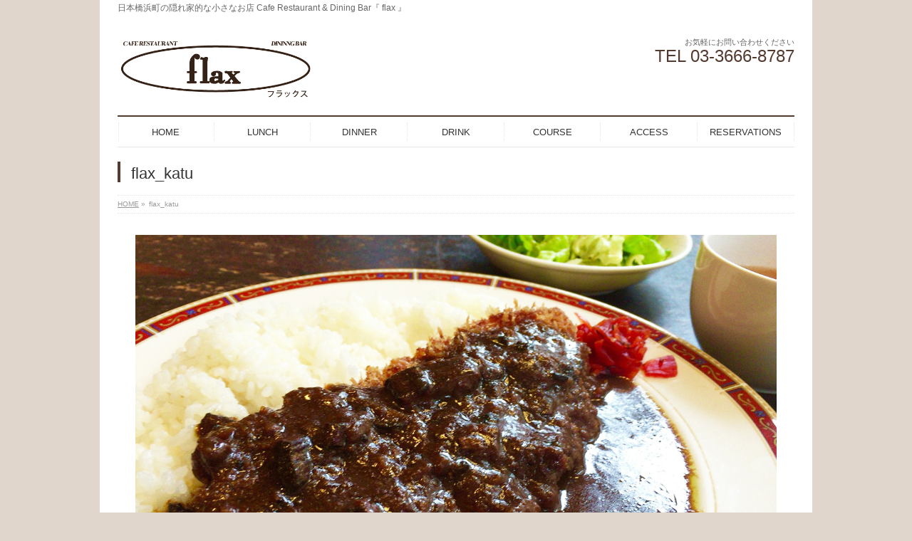

--- FILE ---
content_type: text/html; charset=UTF-8
request_url: https://flax8787.jp/lunch/flax_katu-2/
body_size: 7136
content:
<!DOCTYPE html> <!--[if IE]><meta http-equiv="X-UA-Compatible" content="IE=Edge"> <![endif]--><html xmlns:fb="http://ogp.me/ns/fb#" dir="ltr" lang="ja"><head><meta charset="UTF-8" /><link rel="start" href="https://flax8787.jp" title="HOME" /> <!--[if lte IE 8]><link rel="stylesheet" type="text/css" media="all" href="https://flax8787.jp/wp8787/wp-content/themes/biz-vektor-child/style_oldie.css" /> <![endif]--><meta id="viewport" name="viewport" content="width=device-width, initial-scale=1"><link media="all" href="https://flax8787.jp/wp8787/wp-content/cache/autoptimize/css/autoptimize_307c775329e242b67ce44c01d09feea2.css" rel="stylesheet"><link media="screen" href="https://flax8787.jp/wp8787/wp-content/cache/autoptimize/css/autoptimize_00df71b5809d374b00ce03791ac8fac1.css" rel="stylesheet"><title>flax_katu | flax</title><meta name="robots" content="max-image-preview:large" /><link rel="canonical" href="https://flax8787.jp/lunch/flax_katu-2/" /><meta name="generator" content="All in One SEO (AIOSEO) 4.8.5" /> <script type="application/ld+json" class="aioseo-schema">{"@context":"https:\/\/schema.org","@graph":[{"@type":"BreadcrumbList","@id":"https:\/\/flax8787.jp\/lunch\/flax_katu-2\/#breadcrumblist","itemListElement":[{"@type":"ListItem","@id":"https:\/\/flax8787.jp#listItem","position":1,"name":"\u30db\u30fc\u30e0","item":"https:\/\/flax8787.jp","nextItem":{"@type":"ListItem","@id":"https:\/\/flax8787.jp\/lunch\/flax_katu-2\/#listItem","name":"flax_katu"}},{"@type":"ListItem","@id":"https:\/\/flax8787.jp\/lunch\/flax_katu-2\/#listItem","position":2,"name":"flax_katu","previousItem":{"@type":"ListItem","@id":"https:\/\/flax8787.jp#listItem","name":"\u30db\u30fc\u30e0"}}]},{"@type":"ItemPage","@id":"https:\/\/flax8787.jp\/lunch\/flax_katu-2\/#itempage","url":"https:\/\/flax8787.jp\/lunch\/flax_katu-2\/","name":"flax_katu | flax","inLanguage":"ja","isPartOf":{"@id":"https:\/\/flax8787.jp\/#website"},"breadcrumb":{"@id":"https:\/\/flax8787.jp\/lunch\/flax_katu-2\/#breadcrumblist"},"author":{"@id":"https:\/\/flax8787.jp\/author\/ae111uaqqt\/#author"},"creator":{"@id":"https:\/\/flax8787.jp\/author\/ae111uaqqt\/#author"},"datePublished":"2016-12-21T16:32:04+09:00","dateModified":"2016-12-21T16:32:32+09:00"},{"@type":"Organization","@id":"https:\/\/flax8787.jp\/#organization","name":"flax","description":"\u65e5\u672c\u6a4b\u6d5c\u753a\u306e\u96a0\u308c\u5bb6\u7684\u306a\u5c0f\u3055\u306a\u304a\u5e97 Cafe Restaurant & Dining Bar\u300e flax \u300f","url":"https:\/\/flax8787.jp\/"},{"@type":"Person","@id":"https:\/\/flax8787.jp\/author\/ae111uaqqt\/#author","url":"https:\/\/flax8787.jp\/author\/ae111uaqqt\/","name":"manoopy","image":{"@type":"ImageObject","@id":"https:\/\/flax8787.jp\/lunch\/flax_katu-2\/#authorImage","url":"https:\/\/secure.gravatar.com\/avatar\/582bcb322fe2c4899e86b214cdf11f8ad721d3d15bcfdb3f52b376c3b3adbefd?s=96&d=mm&r=g","width":96,"height":96,"caption":"manoopy"}},{"@type":"WebSite","@id":"https:\/\/flax8787.jp\/#website","url":"https:\/\/flax8787.jp\/","name":"flax","description":"\u65e5\u672c\u6a4b\u6d5c\u753a\u306e\u96a0\u308c\u5bb6\u7684\u306a\u5c0f\u3055\u306a\u304a\u5e97 Cafe Restaurant & Dining Bar\u300e flax \u300f","inLanguage":"ja","publisher":{"@id":"https:\/\/flax8787.jp\/#organization"}}]}</script> <link rel='dns-prefetch' href='//www.google.com' /><link rel="alternate" type="application/rss+xml" title="flax &raquo; フィード" href="https://flax8787.jp/feed/" /><link rel="alternate" type="application/rss+xml" title="flax &raquo; コメントフィード" href="https://flax8787.jp/comments/feed/" /><meta name="description" content="日本橋浜町の隠れ家的な小さなお店 Cafe Restaurant &amp; Dining Bar『 flax 』" /> <script type="text/javascript" src="https://flax8787.jp/wp8787/wp-includes/js/jquery/jquery.min.js?ver=3.7.1" id="jquery-core-js"></script> <script type="text/javascript" id="biz-cal-script-js-extra">var bizcalOptions = {"holiday_title":"\u4f11\u696d\u65e5 (\u65e5\u66dc\u30fb\u795d\u65e5) ","sun":"on","holiday":"on","temp_holidays":"2025-10-13\r\n2025-11-03\r\n2025-11-24\r\n2025-12-27\r\n2025-12-28\r\n2025-12-29\r\n2025-12-30\r\n2025-12-31\r\n2026-01-01\r\n2026-01-02\r\n2026-01-03\r\n2026-01-04\r\n2026-01-12","temp_weekdays":"","eventday_title":"\u8cb8\u5207\u30fb\u6e80\u5e2d","eventday_url":"","eventdays":"2023-12-02\r\n2023-12-09\r\n2024-06-13\r\n2024-08-08\r\n2025-02-15\r\n2025-07-23\r\n2025-10-25\r\n2025-10-30\r\n2025-12-03\r\n2025-12-13\r\n2025-12-17\r\n2025-12-19\r\n2025-12-20\r\n2026-01-16","month_limit":"\u6307\u5b9a","nextmonthlimit":"1","prevmonthlimit":"1","plugindir":"https:\/\/flax8787.jp\/wp8787\/wp-content\/plugins\/biz-calendar\/","national_holiday":""};</script> <link rel="https://api.w.org/" href="https://flax8787.jp/wp-json/" /><link rel="alternate" title="JSON" type="application/json" href="https://flax8787.jp/wp-json/wp/v2/media/348" /><link rel="EditURI" type="application/rsd+xml" title="RSD" href="https://flax8787.jp/wp8787/xmlrpc.php?rsd" /><link rel='shortlink' href='https://flax8787.jp/?p=348' /><link rel="alternate" title="oEmbed (JSON)" type="application/json+oembed" href="https://flax8787.jp/wp-json/oembed/1.0/embed?url=https%3A%2F%2Fflax8787.jp%2Flunch%2Fflax_katu-2%2F" /><link rel="alternate" title="oEmbed (XML)" type="text/xml+oembed" href="https://flax8787.jp/wp-json/oembed/1.0/embed?url=https%3A%2F%2Fflax8787.jp%2Flunch%2Fflax_katu-2%2F&#038;format=xml" /><meta property="og:site_name" content="flax" /><meta property="og:url" content="https://flax8787.jp/lunch/flax_katu-2/" /><meta property="fb:app_id" content="" /><meta property="og:type" content="article" /><meta property="og:image" content="https://flax8787.jp/wp8787/wp-content/uploads/2016/09/flax_header_950.jpg" /><meta property="og:title" content="flax_katu | flax" /><meta property="og:description" content="日本橋浜町の隠れ家的な小さなお店 Cafe Restaurant &amp; Dining Bar『 flax 』" /> <!--[if lte IE 8]><link rel="stylesheet" type="text/css" media="all" href="https://flax8787.jp/wp8787/wp-content/plugins/biz-vektor-neat/css/neat_old_ie.css" /> <![endif]--><link rel="preconnect" href="https://fonts.gstatic.com"><link rel="pingback" href="https://flax8787.jp/wp8787/xmlrpc.php" /><link rel="icon" href="https://flax8787.jp/wp8787/wp-content/uploads/2016/09/cropped-flax_favicon_br-32x32.jpg" sizes="32x32" /><link rel="icon" href="https://flax8787.jp/wp8787/wp-content/uploads/2016/09/cropped-flax_favicon_br-192x192.jpg" sizes="192x192" /><link rel="apple-touch-icon" href="https://flax8787.jp/wp8787/wp-content/uploads/2016/09/cropped-flax_favicon_br-180x180.jpg" /><meta name="msapplication-TileImage" content="https://flax8787.jp/wp8787/wp-content/uploads/2016/09/cropped-flax_favicon_br-270x270.jpg" /> <script type="text/javascript">var _gaq = _gaq || [];
			_gaq.push(['_setAccount', 'UA-70756631-1']);
			_gaq.push(['_trackPageview']);
							(function() {
				var ga = document.createElement('script'); ga.type = 'text/javascript'; ga.async = true;
				ga.src = ('https:' == document.location.protocol ? 'https://ssl' : 'http://www') + '.google-analytics.com/ga.js';
				var s = document.getElementsByTagName('script')[0]; s.parentNode.insertBefore(ga, s);
			})();</script> <script>(function(i,s,o,g,r,a,m){i['GoogleAnalyticsObject']=r;i[r]=i[r]||function(){
			(i[r].q=i[r].q||[]).push(arguments)},i[r].l=1*new Date();a=s.createElement(o),
			m=s.getElementsByTagName(o)[0];a.async=1;a.src=g;m.parentNode.insertBefore(a,m)
			})(window,document,'script','//www.google-analytics.com/analytics.js','ga');
			ga('create', 'UA-70756631-1', 'flax8787.jp');
			ga('send', 'pageview');</script> </head><body class="attachment wp-singular attachment-template-default attachmentid-348 attachment-jpeg custom-background wp-theme-biz-vektor wp-child-theme-biz-vektor-child two-column left-sidebar"><div id="fb-root"></div><div id="wrap"><div id="headerTop"><div class="innerBox"><div id="site-description">日本橋浜町の隠れ家的な小さなお店 Cafe Restaurant &amp; Dining Bar『 flax 』</div></div></div><header id="header" class="header"><div id="headerInner" class="innerBox"><div id="site-title"> <a href="https://flax8787.jp/" title="flax" rel="home"> <noscript><img src="https://flax8787.jp/wp8787/wp-content/uploads/2018/06/flax_logo.jpg" alt="flax" /></noscript><img class="lazyload" src='data:image/svg+xml,%3Csvg%20xmlns=%22http://www.w3.org/2000/svg%22%20viewBox=%220%200%20210%20140%22%3E%3C/svg%3E' data-src="https://flax8787.jp/wp8787/wp-content/uploads/2018/06/flax_logo.jpg" alt="flax" /></a></div><div id="headContact" class="itemClose" onclick="showHide('headContact');"><div id="headContactInner"><div id="headContactTxt">お気軽にお問い合わせください</div><div id="headContactTel">TEL 03-3666-8787</div></div></div></div></header><div id="gMenu" class="itemClose"><div id="gMenuInner" class="innerBox"><h3 class="assistive-text" onclick="showHide('gMenu');"><span>MENU</span></h3><div class="skip-link screen-reader-text"> <a href="#content" title="メニューを飛ばす">メニューを飛ばす</a></div><div class="menu-%e4%b8%8a%e9%83%a8%e3%83%a1%e3%83%8b%e3%83%a5%e3%83%bc-container"><ul id="menu-%e4%b8%8a%e9%83%a8%e3%83%a1%e3%83%8b%e3%83%a5%e3%83%bc" class="menu"><li id="menu-item-36" class="menu-item menu-item-type-post_type menu-item-object-page menu-item-home"><a href="https://flax8787.jp/"><strong>HOME</strong></a></li><li id="menu-item-37" class="menu-item menu-item-type-post_type menu-item-object-page"><a href="https://flax8787.jp/lunch/"><strong>LUNCH</strong></a></li><li id="menu-item-52" class="menu-item menu-item-type-post_type menu-item-object-page"><a href="https://flax8787.jp/dinner/"><strong>DINNER</strong></a></li><li id="menu-item-62" class="menu-item menu-item-type-post_type menu-item-object-page"><a href="https://flax8787.jp/drink/"><strong>DRINK</strong></a></li><li id="menu-item-61" class="menu-item menu-item-type-post_type menu-item-object-page"><a href="https://flax8787.jp/party/"><strong>COURSE</strong></a></li><li id="menu-item-65" class="menu-item menu-item-type-post_type menu-item-object-page"><a href="https://flax8787.jp/access/"><strong>ACCESS</strong></a></li><li id="menu-item-720" class="menu-item menu-item-type-post_type menu-item-object-page"><a href="https://flax8787.jp/reservations/"><strong>RESERVATIONS</strong></a></li></ul></div></div></div><div id="pageTitBnr"><div class="innerBox"><div id="pageTitInner"><h1 id="pageTit"> flax_katu</h1></div></div></div><div id="panList"><div id="panListInner" class="innerBox"><ul><li id="panHome" itemprop="itemListElement" itemscope itemtype="http://schema.org/ListItem"><a href="https://flax8787.jp" itemprop="item"><span itemprop="name">HOME</span></a> &raquo;</li><li itemprop="itemListElement" itemscope itemtype="http://schema.org/ListItem"><span itemprop="name">flax_katu</span></li></ul></div></div><div id="main" class="main"><div id="container" class="innerBox"><div id="content" class="content wide"><div id="post-348" class="post-348 attachment type-attachment status-inherit hentry"><div class="entry-content"><div class="entry-attachment"><p class="attachment"><a href="https://flax8787.jp/lunch/flax_takeout-2/" title="flax_katu" rel="attachment"><img width="900" height="599" src="https://flax8787.jp/wp8787/wp-content/uploads/2016/09/flax_katu-1.jpg" class="attachment-900x9999 size-900x9999" alt="カツカレー" decoding="async" fetchpriority="high" srcset="https://flax8787.jp/wp8787/wp-content/uploads/2016/09/flax_katu-1.jpg 1280w, https://flax8787.jp/wp8787/wp-content/uploads/2016/09/flax_katu-1-320x213.jpg 320w, https://flax8787.jp/wp8787/wp-content/uploads/2016/09/flax_katu-1-640x426.jpg 640w, https://flax8787.jp/wp8787/wp-content/uploads/2016/09/flax_katu-1-768x511.jpg 768w" sizes="(max-width: 900px) 100vw, 900px" /></a></p><div id="nav-below" class="navigation"><div class="nav-previous"><a href='https://flax8787.jp/lunch/flax_menti/'>flax_menti</a></div><div class="nav-next"><a href='https://flax8787.jp/lunch/flax_takeout-2/'>flax_takeout</a></div></div></div><div class="entry-caption"></div></div></div></div></div></div><div id="back-top"> <a href="#wrap"> <noscript><img src="https://flax8787.jp/wp8787/wp-content/themes/biz-vektor/js/res-vektor/images/footer_pagetop.png" alt="PAGETOP" /></noscript><img class="lazyload" id="pagetop" src='data:image/svg+xml,%3Csvg%20xmlns=%22http://www.w3.org/2000/svg%22%20viewBox=%220%200%20210%20140%22%3E%3C/svg%3E' data-src="https://flax8787.jp/wp8787/wp-content/themes/biz-vektor/js/res-vektor/images/footer_pagetop.png" alt="PAGETOP" /> </a></div><div id="footerSection"><div id="pagetop"><div id="pagetopInner" class="innerBox"> <a href="#wrap">PAGETOP</a></div></div><div id="footMenu"><div id="footMenuInner" class="innerBox"></div></div><div id="footer"><div id="footerInner" class="innerBox"><dl id="footerOutline"><dt><noscript><img src="//flax8787.jp/wp8787/wp-content/uploads/2018/06/flax_logo.jpg" alt="flax" /></noscript><img class="lazyload" src='data:image/svg+xml,%3Csvg%20xmlns=%22http://www.w3.org/2000/svg%22%20viewBox=%220%200%20210%20140%22%3E%3C/svg%3E' data-src="//flax8787.jp/wp8787/wp-content/uploads/2018/06/flax_logo.jpg" alt="flax" /></dt><dd> <b>flax</b>(<b>フラックス</b>)<br /> <b>日本橋浜町の隠れ家的な小さなレストラン</b><br /> <br /> 東京都中央区日本橋浜町3-22-1<br /> 日本橋浜町Fタワープラザ1F<br /> <b><a>03-3666-8787</b></a><br /> <br /> LUNCH ＜月〜金＞　11:15～14:30 (Lo.14:00)<br /> DINNER＜月〜金＞　18:00～23:00 (Lo.22:00)<br /> 　　　　＜土＞　　　18:00〜22:30 (Lo.21:30)<br /> ※DINNERのみ予約可<br /> <br /> 登録番号：T8810940749936</dd></dl><div id="footerSiteMap"></div></div></div><div id="siteBottom"><div id="siteBottomInner" class="innerBox"> Copyright © flax All Rights Reserved.</div></div></div></div>  <script type="speculationrules">{"prefetch":[{"source":"document","where":{"and":[{"href_matches":"\/*"},{"not":{"href_matches":["\/wp8787\/wp-*.php","\/wp8787\/wp-admin\/*","\/wp8787\/wp-content\/uploads\/*","\/wp8787\/wp-content\/*","\/wp8787\/wp-content\/plugins\/*","\/wp8787\/wp-content\/themes\/biz-vektor-child\/*","\/wp8787\/wp-content\/themes\/biz-vektor\/*","\/*\\?(.+)"]}},{"not":{"selector_matches":"a[rel~=\"nofollow\"]"}},{"not":{"selector_matches":".no-prefetch, .no-prefetch a"}}]},"eagerness":"conservative"}]}</script> <noscript><style>.lazyload{display:none;}</style></noscript><script data-noptimize="1">window.lazySizesConfig=window.lazySizesConfig||{};window.lazySizesConfig.loadMode=1;</script><script async data-noptimize="1" src='https://flax8787.jp/wp8787/wp-content/plugins/autoptimize/classes/external/js/lazysizes.min.js?ao_version=3.1.13'></script><script type="text/javascript" src="https://flax8787.jp/wp8787/wp-includes/js/dist/hooks.min.js?ver=4d63a3d491d11ffd8ac6" id="wp-hooks-js"></script> <script type="text/javascript" src="https://flax8787.jp/wp8787/wp-includes/js/dist/i18n.min.js?ver=5e580eb46a90c2b997e6" id="wp-i18n-js"></script> <script type="text/javascript" id="wp-i18n-js-after">wp.i18n.setLocaleData( { 'text direction\u0004ltr': [ 'ltr' ] } );</script> <script type="text/javascript" id="contact-form-7-js-translations">( function( domain, translations ) {
	var localeData = translations.locale_data[ domain ] || translations.locale_data.messages;
	localeData[""].domain = domain;
	wp.i18n.setLocaleData( localeData, domain );
} )( "contact-form-7", {"translation-revision-date":"2025-08-05 08:50:03+0000","generator":"GlotPress\/4.0.1","domain":"messages","locale_data":{"messages":{"":{"domain":"messages","plural-forms":"nplurals=1; plural=0;","lang":"ja_JP"},"This contact form is placed in the wrong place.":["\u3053\u306e\u30b3\u30f3\u30bf\u30af\u30c8\u30d5\u30a9\u30fc\u30e0\u306f\u9593\u9055\u3063\u305f\u4f4d\u7f6e\u306b\u7f6e\u304b\u308c\u3066\u3044\u307e\u3059\u3002"],"Error:":["\u30a8\u30e9\u30fc:"]}},"comment":{"reference":"includes\/js\/index.js"}} );</script> <script type="text/javascript" id="contact-form-7-js-before">var wpcf7 = {
    "api": {
        "root": "https:\/\/flax8787.jp\/wp-json\/",
        "namespace": "contact-form-7\/v1"
    }
};</script> <script type="text/javascript" id="google-invisible-recaptcha-js-before">var renderInvisibleReCaptcha = function() {

    for (var i = 0; i < document.forms.length; ++i) {
        var form = document.forms[i];
        var holder = form.querySelector('.inv-recaptcha-holder');

        if (null === holder) continue;
		holder.innerHTML = '';

         (function(frm){
			var cf7SubmitElm = frm.querySelector('.wpcf7-submit');
            var holderId = grecaptcha.render(holder,{
                'sitekey': '6LcohewUAAAAAGulpp4JVx3hYjeDbf-jkKkdXpP0', 'size': 'invisible', 'badge' : 'inline',
                'callback' : function (recaptchaToken) {
					if((null !== cf7SubmitElm) && (typeof jQuery != 'undefined')){jQuery(frm).submit();grecaptcha.reset(holderId);return;}
					 HTMLFormElement.prototype.submit.call(frm);
                },
                'expired-callback' : function(){grecaptcha.reset(holderId);}
            });

			if(null !== cf7SubmitElm && (typeof jQuery != 'undefined') ){
				jQuery(cf7SubmitElm).off('click').on('click', function(clickEvt){
					clickEvt.preventDefault();
					grecaptcha.execute(holderId);
				});
			}
			else
			{
				frm.onsubmit = function (evt){evt.preventDefault();grecaptcha.execute(holderId);};
			}


        })(form);
    }
};</script> <script type="text/javascript" async defer src="https://www.google.com/recaptcha/api.js?onload=renderInvisibleReCaptcha&amp;render=explicit" id="google-invisible-recaptcha-js"></script> <script type="text/javascript" id="jquery-fancybox-js-extra">var efb_i18n = {"close":"Close","next":"Next","prev":"Previous","startSlideshow":"Start slideshow","toggleSize":"Toggle size"};</script> <script type="text/javascript" id="jquery-fancybox-js-after">var fb_timeout, fb_opts={'autoScale':true,'showCloseButton':true,'margin':20,'pixelRatio':'false','centerOnScroll':true,'enableEscapeButton':true,'overlayShow':true,'hideOnOverlayClick':true,'minViewportWidth':320,'minVpHeight':320,'disableCoreLightbox':'true','enableBlockControls':'true','fancybox_openBlockControls':'true' };
if(typeof easy_fancybox_handler==='undefined'){
var easy_fancybox_handler=function(){
jQuery([".nolightbox","a.wp-block-file__button","a.pin-it-button","a[href*='pinterest.com\/pin\/create']","a[href*='facebook.com\/share']","a[href*='twitter.com\/share']"].join(',')).addClass('nofancybox');
jQuery('a.fancybox-close').on('click',function(e){e.preventDefault();jQuery.fancybox.close()});
/* IMG */
						var unlinkedImageBlocks=jQuery(".wp-block-image > img:not(.nofancybox,figure.nofancybox>img)");
						unlinkedImageBlocks.wrap(function() {
							var href = jQuery( this ).attr( "src" );
							return "<a href='" + href + "'></a>";
						});
var fb_IMG_select=jQuery('a[href*=".jpg" i]:not(.nofancybox,li.nofancybox>a,figure.nofancybox>a),area[href*=".jpg" i]:not(.nofancybox),a[href*=".jpeg" i]:not(.nofancybox,li.nofancybox>a,figure.nofancybox>a),area[href*=".jpeg" i]:not(.nofancybox),a[href*=".png" i]:not(.nofancybox,li.nofancybox>a,figure.nofancybox>a),area[href*=".png" i]:not(.nofancybox)');
fb_IMG_select.addClass('fancybox image');
var fb_IMG_sections=jQuery('.gallery,.wp-block-gallery,.tiled-gallery,.wp-block-jetpack-tiled-gallery,.ngg-galleryoverview,.ngg-imagebrowser,.nextgen_pro_blog_gallery,.nextgen_pro_film,.nextgen_pro_horizontal_filmstrip,.ngg-pro-masonry-wrapper,.ngg-pro-mosaic-container,.nextgen_pro_sidescroll,.nextgen_pro_slideshow,.nextgen_pro_thumbnail_grid,.tiled-gallery');
fb_IMG_sections.each(function(){jQuery(this).find(fb_IMG_select).attr('rel','gallery-'+fb_IMG_sections.index(this));});
jQuery('a.fancybox,area.fancybox,.fancybox>a').each(function(){jQuery(this).fancybox(jQuery.extend(true,{},fb_opts,{'transition':'elastic','transitionIn':'elastic','easingIn':'easeOutBack','transitionOut':'elastic','easingOut':'easeInBack','opacity':false,'hideOnContentClick':false,'titleShow':true,'titlePosition':'over','titleFromAlt':true,'showNavArrows':true,'enableKeyboardNav':true,'cyclic':false,'mouseWheel':'true'}))});
};};
jQuery(easy_fancybox_handler);jQuery(document).on('post-load',easy_fancybox_handler);</script> <script type="text/javascript" id="biz-vektor-min-js-js-extra">var bv_sliderParams = {"slideshowSpeed":"2500","animation":"fade"};</script> <div id="fb-root"></div> <script>(function(d, s, id) {
  var js, fjs = d.getElementsByTagName(s)[0];
  if (d.getElementById(id)) return;
  js = d.createElement(s); js.id = id;
  js.src = "//connect.facebook.net/ja_JP/sdk.js#xfbml=1&version=v2.7";
  fjs.parentNode.insertBefore(js, fjs);
}(document, 'script', 'facebook-jssdk'));</script>  <script defer src="https://flax8787.jp/wp8787/wp-content/cache/autoptimize/js/autoptimize_04dd6960282cafbea2c2b3e8d9983b8d.js"></script></body></html>